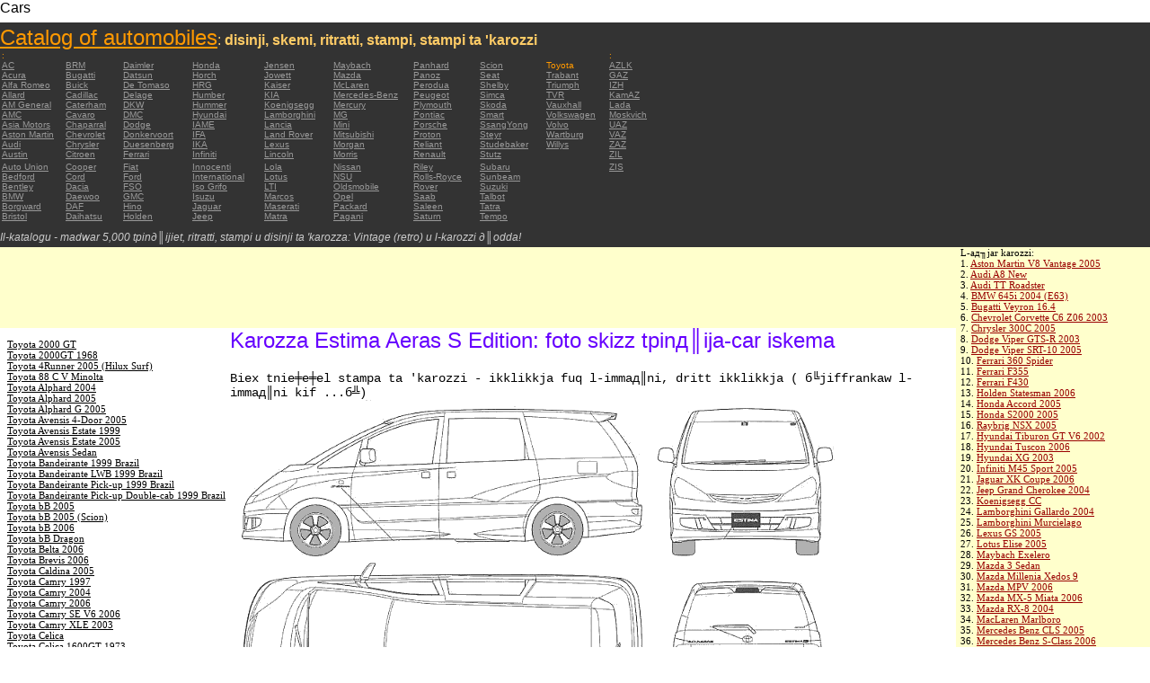

--- FILE ---
content_type: text/html; charset=UTF-8
request_url: https://autoautomobiles.narod.ru/maltijskij/toyota/Estima-Aeras-S-Edition/
body_size: 8428
content:

	<script type="text/javascript">new Image().src = "//counter.yadro.ru/hit;narodadst1?r"+escape(document.referrer)+(screen&&";s"+screen.width+"*"+screen.height+"*"+(screen.colorDepth||screen.pixelDepth))+";u"+escape(document.URL)+";"+Date.now();</script>
	<script type="text/javascript">new Image().src = "//counter.yadro.ru/hit;narod_desktop_ad?r"+escape(document.referrer)+(screen&&";s"+screen.width+"*"+screen.height+"*"+(screen.colorDepth||screen.pixelDepth))+";u"+escape(document.URL)+";"+Date.now();</script><script type="text/javascript" src="//autoautomobiles.narod.ru/.s/src/jquery-3.3.1.min.js"></script><script type="text/javascript" src="//s256.ucoz.net/cgi/uutils.fcg?a=uSD&ca=2&ug=999&isp=0&r=0.214066438115907"></script>
<html><head>
<title>Karozza Estima Aeras S Edition : thumbnail image image figura tpinд║ija ta 'stampi schematize karozza</title>
<meta name="description" content="Il directory - madwar 5000 karozzi">
<style type="text/css">
<!--
body {
	margin: 0px;
	font-family: Arial, Helvetica, sans-serif;
	color: #000000;
}
a:link {
	color: #999999;
}
a:visited {
	color: #666666;
}
a:hover {
	text-decoration: none;
	color: #FF9900;
}
.menu2 a:link {
	color: #000000;
}
.menu2 a:visited {
	color: #999999;
}
.menu2 a:hover {
	text-decoration: none;
	color: #6600FF;
}
.company a:link {
	color: #0066CC;
}
.company a:visited {
	color: #6600FF;
	text-decoration: none;
}
.company a:hover {
	text-decoration: none;
	color: #6600FF;
}
.best-avto a:link {
	color: #990000;
}
.best-avto a:visited {
	color: #FF9900;
}
.best-avto a:hover {
	text-decoration: none;
	color: #990000;
}
.menu1 {
	font-size: 10px;
	font-family: Verdana, Arial, Helvetica, sans-serif;
	padding-left: 2px;
	background-color: #333333;
	color: #FF9900;
}
.menu2 {
	font-family: "Times New Roman", Times, serif;
	padding-left: 8px;
	width: 230px;
	font-size: 11px;
	color: #6600FF;
}
.copy {
	font-family: Verdana, Arial, Helvetica, sans-serif;
	font-size: 10px;
	padding: 4px;
	font-style: italic;
}
h2 {
	font-family: Arial, Helvetica, sans-serif;
	font-weight: 100;
	color: #6600FF;
}
.skachatj {
	font-family: "Courier New", Courier, monospace;
	font-size: 14px;
}
em {
	font-size: 12px;
	color: #CCCCCC;
}
textarea {
	font-family: Verdana, Arial, Helvetica, sans-serif;
	font-size: 10px;
	height: 88px;
	width: 170px;
	margin: 0px;
	padding: 0px;
	background-color: #D1D1E9;
}
.company {
	font-family: Arial, Helvetica, sans-serif;
	font-size: 16px;
}
.best-avto {
	font-family: Tahoma;
	font-size: 11px;
	padding-left: 5px;
}
-->
</style>
</head>

<body>
<table width="100%" height="100%" border="0" cellspacing="0" cellpadding="0">
  <tr>
    <td height="25" colspan="3" align="left" valign="top">
      <table width="100%" border="0" cellspacing="0" cellpadding="0">
        <tr>
          <td>Cars&nbsp;</td>
          <td><script type="text/javascript"><!--
google_ad_client = "pub-5537897043066332";
/* 728x15, 12.05.09, r01 */
google_ad_slot = "8016383170";
google_ad_width = 728;
google_ad_height = 15;
//-->
</script>
<script type="text/javascript"
src="http://pagead2.googlesyndication.com/pagead/show_ads.js">
</script>&nbsp;</td>
        </tr>
      </table>      </td>
  </tr>
  <tr>
    <td height="250" colspan="3" align="left" valign="top">
	
	<table width="100%" height="250" border="0" cellspacing="0" cellpadding="0">
      <tr>
        <td width="800" bgcolor="#333333"><a href="/maltijskij/" title="Catalog of automobiles: disinji, skemi, ritratti, stampi, stampi ta 'karozzi"><font size="+2" color="#FF9900">Catalog of automobiles</font></a><font color="#FFCC66">: <strong>disinji, skemi, ritratti, stampi, stampi ta 'karozzi</strong></font>
		  <table width="800" border="0" cellspacing="0" cellpadding="0">
          <tr>
            <td colspan="9" align="left" valign="top" class="menu1">:</td>
            <td align="left" valign="top" class="menu1">: </td>
          </tr>
          <tr>
            <td width="73" align="left" valign="top" class="menu1"><a href="/maltijskij/ac/" title="Auto Brands AC">AC</a></td>
            <td width="64" align="left" valign="top" class="menu1"><a href="/maltijskij/brm/" title="Auto Brands BRM">BRM</a></td>
            <td width="76" align="left" valign="top" class="menu1"><a href="/maltijskij/daimler/" title="Auto Brands Daimler">Daimler</a></td>
            <td width="79" align="left" valign="top" class="menu1"><a href="/maltijskij/honda/" title="Auto Brands Honda">Honda</a></td>
            <td width="76" align="left" valign="top" class="menu1"><a href="/maltijskij/jensen/" title="Auto Brands Jensen">Jensen</a></td>
            <td width="89" align="left" valign="top" class="menu1"><a href="/maltijskij/maybach/" title="Auto Brands Maybach">Maybach</a></td>
            <td width="74" align="left" valign="top" class="menu1"><a href="/maltijskij/panhard/" title="Auto Brands Panhard">Panhard</a></td>
            <td width="73" align="left" valign="top" class="menu1"><a href="/maltijskij/scion/" title="Auto Brands Scion">Scion</a></td>
            <td width="69" align="left" valign="top" class="menu1">Toyota</td>
            <td width="127" align="left" valign="top" class="menu1"><a href="/maltijskij/azlk/" title="Auto Brands AZLK">AZLK</a></td>
          </tr>
          <tr>
            <td width="73" align="left" valign="top" class="menu1"><a href="/maltijskij/acura/" title="Auto Brands Acura">Acura</a></td>
            <td width="64" align="left" valign="top" class="menu1"><a href="/maltijskij/bugatti/" title="Auto Brands Bugatti">Bugatti</a></td>
            <td width="76" align="left" valign="top" class="menu1"><a href="/maltijskij/datsun/" title="Auto Brands Datsun">Datsun</a></td>
            <td width="79" align="left" valign="top" class="menu1"><a href="/maltijskij/horch/" title="Auto Brands Horch">Horch</a></td>
            <td width="76" align="left" valign="top" class="menu1"><a href="/maltijskij/jowett/" title="Auto Brands Jowett">Jowett</a></td>
            <td width="89" align="left" valign="top" class="menu1"><a href="/maltijskij/mazda/" title="Auto Brands Mazda">Mazda</a></td>
            <td width="74" align="left" valign="top" class="menu1"><a href="/maltijskij/panoz/" title="Auto Brands Panoz">Panoz</a></td>
            <td width="73" align="left" valign="top" class="menu1"><a href="/maltijskij/seat/"  title="Auto Brands Seat">Seat</a></td>
            <td width="69" align="left" valign="top" class="menu1"><a href="/maltijskij/trabant/" title="Auto Brands Trabant">Trabant</a></td>
            <td width="127" align="left" valign="top" class="menu1"><a href="/maltijskij/gaz/" title="Auto Brands GAZ">GAZ</a></td>
          </tr>
          <tr>
            <td width="73" align="left" valign="top" class="menu1"><a href="/maltijskij/alfa-romeo/" title="Auto Brands Alfa Romeo">Alfa Romeo</a></td>
            <td width="64" align="left" valign="top" class="menu1"><a href="/maltijskij/buick/" title="Auto Brands Buick">Buick</a></td>
            <td width="76" align="left" valign="top" class="menu1"><a href="/maltijskij/de-tomaso/" title="Auto Brands De   Tomaso">De   Tomaso</a></td>
            <td width="79" align="left" valign="top" class="menu1"><a href="/maltijskij/hrg/" title="Auto Brands HRG">HRG</a></td>
            <td width="76" align="left" valign="top" class="menu1"><a href="/maltijskij/kaiser/" title="Auto Brands Kaiser">Kaiser</a></td>
            <td width="89" align="left" valign="top" class="menu1"><a href="/maltijskij/mclaren/"  title="Auto Brands McLaren">McLaren</a></td>
            <td width="74" align="left" valign="top" class="menu1"><a href="/maltijskij/perodua/" title="Auto Brands Perodua">Perodua</a></td>
            <td width="73" align="left" valign="top" class="menu1"><a href="/maltijskij/shelby/" title="Auto Brands Shelby">Shelby</a></td>
            <td width="69" align="left" valign="top" class="menu1"><a href="/maltijskij/triumph/" title="Auto Brands Triumph">Triumph</a></td>
            <td width="127" align="left" valign="top" class="menu1"><a href="/maltijskij/izh/" title="Auto Brands IZH">IZH</a></td>
          </tr>
          <tr>
            <td width="73" align="left" valign="top" class="menu1"><a href="/maltijskij/allard/" title="Auto Brands Allard">Allard</a></td>
            <td width="64" align="left" valign="top" class="menu1"><a href="/maltijskij/cadillac/" title="Auto Brands Cadillac">Cadillac</a></td>
            <td width="76" align="left" valign="top" class="menu1"><a href="/maltijskij/delage/" title="Auto Brands Delage">Delage</a></td>
            <td width="79" align="left" valign="top" class="menu1"><a href="/maltijskij/humber/" title="Auto Brands Humber">Humber</a></td>
            <td width="76" align="left" valign="top" class="menu1"><a href="/maltijskij/kia/" title="Auto Brands KIA">KIA</a></td>
            <td width="89" align="left" valign="top" class="menu1"><a href="/maltijskij/mercedes-benz/" title="Auto Brands Mercedes-Benz">Mercedes-Benz</a></td>
            <td width="74" align="left" valign="top" class="menu1"><a href="/maltijskij/peugeot/" title="Auto Brands Peugeot">Peugeot</a></td>
            <td width="73" align="left" valign="top" class="menu1"><a href="/maltijskij/simca/" title="Auto Brands Simca">Simca</a></td>
            <td width="69" align="left" valign="top" class="menu1"><a href="/maltijskij/tvr/" title="Auto Brands TVR">TVR</a></td>
            <td width="127" align="left" valign="top" class="menu1"><a href="/maltijskij/kamaz/" title="Auto Brands KamAZ">KamAZ</a></td>
          </tr>
          <tr>
            <td width="73" align="left" valign="top" class="menu1"><a href="/maltijskij/am-general/" title="Auto Brands AM   General">AM   General</a></td>
            <td width="64" align="left" valign="top" class="menu1"><a href="/maltijskij/caterham/" title="Auto Brands Caterham">Caterham</a></td>
            <td width="76" align="left" valign="top" class="menu1"><a href="/maltijskij/dkw/" title="Auto Brands DKW">DKW</a></td>
            <td width="79" align="left" valign="top" class="menu1"><a href="/maltijskij/hummer/" title="Auto Brands Hummer">Hummer</a></td>
            <td width="76" align="left" valign="top" class="menu1"><a href="/maltijskij/koenigsegg/" title="Auto Brands Koenigsegg">Koenigsegg</a></td>
            <td width="89" align="left" valign="top" class="menu1"><a href="/maltijskij/mercury/" title="Auto Brands Mercury">Mercury</a></td>
            <td width="74" align="left" valign="top" class="menu1"><a href="/maltijskij/plymouth/" title="Auto Brands Plymouth">Plymouth</a></td>
            <td width="73" align="left" valign="top" class="menu1"><a href="/maltijskij/skoda/" title="Auto Brands Skoda">Skoda</a></td>
            <td width="69" align="left" valign="top" class="menu1"><a href="/maltijskij/vauxhall/" title="Auto Brands Vauxhall">Vauxhall</a></td>
            <td width="127" align="left" valign="top" class="menu1"><a href="/maltijskij/lada/" title="Auto Brands Lada">Lada</a></td>
          </tr>
          <tr>
            <td width="73" align="left" valign="top" class="menu1"><a href="/maltijskij/amc/" title="Auto Brands AMC">AMC</a></td>
            <td width="64" align="left" valign="top" class="menu1"><a href="/maltijskij/cavaro/" title="Auto Brands Cavaro">Cavaro</a></td>
            <td width="76" align="left" valign="top" class="menu1"><a href="/maltijskij/dmc/" title="Auto Brands DMC">DMC</a></td>
            <td width="79" align="left" valign="top" class="menu1"><a href="/maltijskij/hyundai/" title="Auto Brands Hyundai">Hyundai</a></td>
            <td width="76" align="left" valign="top" class="menu1"><a href="/maltijskij/lamborghini/" title="Auto Brands Lamborghini">Lamborghini</a></td>
            <td width="89" align="left" valign="top" class="menu1"><a href="/maltijskij/mg/" title="Auto Brands MG">MG</a></td>
            <td width="74" align="left" valign="top" class="menu1"><a href="/maltijskij/pontiac/" title="Auto Brands Pontiac">Pontiac</a></td>
            <td width="73" align="left" valign="top" class="menu1"><a href="/maltijskij/smart/" title="Auto Brands Smart">Smart</a></td>
            <td width="69" align="left" valign="top" class="menu1"><a href="/maltijskij/volkswagen/" title="Auto Brands Volkswagen">Volkswagen</a></td>
            <td width="127" align="left" valign="top" class="menu1"><a href="/maltijskij/moskvich/" title="Auto Brands Moskvich">Moskvich</a></td>
          </tr>
          <tr>
            <td width="73" align="left" valign="top" class="menu1"><a href="/maltijskij/asia-motors/" title="Auto Brands Asia   Motors">Asia   Motors</a></td>
            <td width="64" align="left" valign="top" class="menu1"><a href="/maltijskij/chaparral/" title="Auto Brands Chaparral">Chaparral</a></td>
            <td width="76" align="left" valign="top" class="menu1"><a href="/maltijskij/dodge/" title="Auto Brands Dodge">Dodge</a></td>
            <td width="79" align="left" valign="top" class="menu1"><a href="/maltijskij/iame/" title="Auto Brands IAME">IAME</a></td>
            <td width="76" align="left" valign="top" class="menu1"><a href="/maltijskij/lancia/" title="Auto Brands Lancia">Lancia</a></td>
            <td width="89" align="left" valign="top" class="menu1"><a href="/maltijskij/mini/" title="Auto Brands Mini">Mini</a></td>
            <td width="74" align="left" valign="top" class="menu1"><a href="/maltijskij/porsche/" title="Auto Brands Porsche">Porsche</a></td>
            <td width="73" align="left" valign="top" class="menu1"><a href="/maltijskij/ssangyong/" title="Auto Brands SsangYong">SsangYong</a></td>
            <td width="69" align="left" valign="top" class="menu1"><a href="/maltijskij/volvo/" title="Auto Brands Volvo">Volvo</a></td>
            <td width="127" align="left" valign="top" class="menu1"><a href="/maltijskij/uaz/" title="Auto Brands UAZ">UAZ</a></td>
          </tr>
          <tr>
            <td width="73" align="left" valign="top" class="menu1"><a href="/maltijskij/aston-martin/" title="Auto Brands Aston Martin">Aston   Martin</a></td>
            <td width="64" align="left" valign="top" class="menu1"><a href="/maltijskij/chevrolet/" title="Auto Brands Chevrolet ">Chevrolet</a></td>
            <td width="76" align="left" valign="top" class="menu1"><a href="/maltijskij/donkervoort/" title="Auto Brands Donkervoort">Donkervoort</a></td>
            <td width="79" align="left" valign="top" class="menu1"><a href="/maltijskij/ifa/" title="Auto Brands IFA">IFA</a></td>
            <td width="76" align="left" valign="top" class="menu1"><a href="/maltijskij/land-rover/" title="Auto Brands Land Rover">Land   Rover</a></td>
            <td width="89" align="left" valign="top" class="menu1"><a href="/maltijskij/mitsubishi/" title="Auto Brands Mitsubishi">Mitsubishi</a></td>
            <td width="74" align="left" valign="top" class="menu1"><a href="/maltijskij/proton/" title="Auto Brands Proton">Proton</a></td>
            <td width="73" align="left" valign="top" class="menu1"><a href="/maltijskij/steyr/" title="Auto Brands Steyr">Steyr</a></td>
            <td width="69" align="left" valign="top" class="menu1"><a href="/maltijskij/wartburg/" title="Auto Brands Wartburg">Wartburg</a></td>
            <td width="127" align="left" valign="top" class="menu1"><a href="/maltijskij/vaz/" title="Auto Brands VAZ">VAZ</a></td>
          </tr>
          <tr>
            <td width="73" align="left" valign="top" class="menu1"><a href="/maltijskij/audi/" title="Auto Brands Audi">Audi</a></td>
            <td width="64" align="left" valign="top" class="menu1"><a href="/maltijskij/chrysler/" title="Auto Brands Chrysler">Chrysler</a></td>
            <td width="76" align="left" valign="top" class="menu1"><a href="/maltijskij/duesenberg/" title="Auto Brands Duesenberg">Duesenberg</a></td>
            <td width="79" align="left" valign="top" class="menu1"><a href="/maltijskij/ika/" title="Auto Brands IKA">IKA</a></td>
            <td width="76" align="left" valign="top" class="menu1"><a href="/maltijskij/lexus/" title="Auto Brands Lexus">Lexus</a></td>
            <td width="89" align="left" valign="top" class="menu1"><a href="/maltijskij/morgan/" title="Auto Brands Morgan">Morgan</a></td>
            <td width="74" align="left" valign="top" class="menu1"><a href="/maltijskij/reliant/" title="Auto Brands Reliant">Reliant</a></td>
            <td width="73" align="left" valign="top" class="menu1"><a href="/maltijskij/studebaker/" title="Auto Brands Studebaker">Studebaker</a></td>
            <td width="69" align="left" valign="top" class="menu1"><a href="/maltijskij/willys/" title="Auto Brands Willys">Willys</a></td>
            <td width="127" align="left" valign="top" class="menu1"><a href="/maltijskij/zaz/" title="Auto Brands ZAZ">ZAZ</a></td>
          </tr>
          <tr>
            <td width="73" height="14" align="left" valign="top" class="menu1"><a href="/maltijskij/austin/" title="Auto Brands Austin">Austin</a></td>
            <td width="64" align="left" valign="top" class="menu1"><a href="/maltijskij/citroen/" title="Auto Brands Citroen">Citroen</a></td>
            <td width="76" align="left" valign="top" class="menu1"><a href="/maltijskij/ferrari/" title="Auto Brands Ferrari">Ferrari</a></td>
            <td width="79" align="left" valign="top" class="menu1"><a href="/maltijskij/infiniti/" title="Auto Brands Infiniti">Infiniti</a></td>
            <td width="76" align="left" valign="top" class="menu1"><a href="/maltijskij/lincoln/" title="Auto Brands Lincoln">Lincoln</a></td>
            <td width="89" align="left" valign="top" class="menu1"><a href="/maltijskij/morris/" title="Auto Brands Morris">Morris</a></td>
            <td width="74" align="left" valign="top" class="menu1"><a href="/maltijskij/renault/" title="Auto Brands Renault">Renault</a></td>
            <td width="73" align="left" valign="top" class="menu1"><a href="/maltijskij/stutz/" title="Auto Brands Stutz">Stutz</a></td>
            <td align="left" valign="top"></td>
            <td width="127" align="left" valign="top" class="menu1"><a href="/maltijskij/zil/" title="Auto Brands ZIL">ZIL</a></td>
          </tr>
          <tr>
            <td width="73" align="left" valign="top" class="menu1"><a href="/maltijskij/auto-union/" title="Auto Brands Auto   Union">Auto   Union</a></td>
            <td width="64" align="left" valign="top" class="menu1"><a href="/maltijskij/cooper/" title="Auto Brands Cooper ">Cooper</a></td>
            <td width="76" align="left" valign="top" class="menu1"><a href="/maltijskij/fiat/" title="Auto Brands Fiat">Fiat</a></td>
            <td width="79" align="left" valign="top" class="menu1"><a href="/maltijskij/innocenti/" title="Auto Brands Innocenti">Innocenti</a></td>
            <td width="76" align="left" valign="top" class="menu1"><a href="/maltijskij/lola/" title="Auto Brands Lola">Lola</a></td>
            <td width="89" align="left" valign="top" class="menu1"><a href="/maltijskij/nissan/" title="Auto Brands Nissan">Nissan</a></td>
            <td width="74" align="left" valign="top" class="menu1"><a href="/maltijskij/riley/" title="Auto Brands Riley">Riley</a></td>
            <td width="73" align="left" valign="top" class="menu1"><a href="/maltijskij/subaru/" title="Auto Brands Subaru">Subaru</a></td>
            <td align="left" valign="top"></td>
            <td width="127" align="left" valign="top" class="menu1"><a href="/maltijskij/zis/" title="Auto Brands ZIS">ZIS</a></td>
          </tr>
          <tr>
            <td width="73" align="left" valign="top" class="menu1"><a href="/maltijskij/bedford/" title="Auto Brands Bedford">Bedford</a></td>
            <td width="64" align="left" valign="top" class="menu1"><a href="/maltijskij/cord/" title="Auto Brands Cord">Cord</a></td>
            <td width="76" align="left" valign="top" class="menu1"><a href="/maltijskij/ford/" title="Auto Brands Ford">Ford</a></td>
            <td width="79" align="left" valign="top" class="menu1"><a href="/maltijskij/international/" title="Auto Brands International">International</a></td>
            <td width="76" align="left" valign="top" class="menu1"><a href="/maltijskij/lotus/" title="Auto Brands Lotus">Lotus</a></td>
            <td width="89" align="left" valign="top" class="menu1"><a href="/maltijskij/nsu/" title="Auto Brands NSU">NSU</a></td>
            <td width="74" align="left" valign="top" class="menu1"><a href="/maltijskij/rolls_royce/" title="Auto Brands Rolls-Royce">Rolls-Royce</a></td>
            <td width="73" align="left" valign="top" class="menu1"><a href="/maltijskij/sunbeam/" title="Auto Brands Sunbeam">Sunbeam</a></td>
            <td align="left" valign="top"></td>
            <td align="left" valign="top"></td>
          </tr>
          <tr>
            <td width="73" align="left" valign="top" class="menu1"><a href="/maltijskij/bentley/" title="Auto Brands Bentley">Bentley</a></td>
            <td width="64" align="left" valign="top" class="menu1"><a href="/maltijskij/dacia/" title="Auto Brands Dacia">Dacia</a></td>
            <td width="76" align="left" valign="top" class="menu1"><a href="/maltijskij/fso/" title="Auto Brands FSO">FSO</a></td>
            <td width="79" align="left" valign="top" class="menu1"><a href="/maltijskij/iso-grifo/" title="Auto Brands Iso   Grifo">Iso   Grifo</a></td>
            <td width="76" align="left" valign="top" class="menu1"><a href="/maltijskij/london-taxi/" title="Auto Brands LTI">LTI</a></td>
            <td width="89" align="left" valign="top" class="menu1"><a href="/maltijskij/oldsmobile/" title="Auto Brands Oldsmobile">Oldsmobile</a></td>
            <td width="74" align="left" valign="top" class="menu1"><a href="/maltijskij/rover/" title="Auto Brands Rover">Rover</a></td>
            <td width="73" align="left" valign="top" class="menu1"><a href="/maltijskij/suzuki/" title="Auto Brands Suzuki">Suzuki</a></td>
            <td align="left" valign="top"></td>
            <td align="left" valign="top"></td>
          </tr>
          <tr>
            <td width="73" align="left" valign="top" class="menu1"><a href="/maltijskij/bmw/" title="Auto Brands BMW">BMW</a></td>
            <td width="64" align="left" valign="top" class="menu1"><a href="/maltijskij/daewoo/" title="Auto Brands Daewoo">Daewoo</a></td>
            <td width="76" align="left" valign="top" class="menu1"><a href="/maltijskij/gmc/" title="Auto Brands GMC">GMC</a></td>
            <td width="79" align="left" valign="top" class="menu1"><a href="/maltijskij/isuzu/" title="Auto Brands Isuzu">Isuzu</a></td>
            <td width="76" align="left" valign="top" class="menu1"><a href="/maltijskij/marcos/" title="Auto Brands Marcos">Marcos</a></td>
            <td width="89" align="left" valign="top" class="menu1"><a href="/maltijskij/opel/" title="Auto Brands Opel">Opel</a></td>
            <td width="74" align="left" valign="top" class="menu1"><a href="/maltijskij/saab/" title="Auto Brands Saab">Saab</a></td>
            <td width="73" align="left" valign="top" class="menu1"><a href="/maltijskij/talbot/" title="Auto Brands Talbot">Talbot</a></td>
            <td align="left" valign="top"></td>
            <td align="left" valign="top"></td>
          </tr>
          <tr>
            <td width="73" align="left" valign="top" class="menu1"><a href="/maltijskij/borgward/" title="Auto Brands Borgward">Borgward</a></td>
            <td width="64" align="left" valign="top" class="menu1"><a href="/maltijskij/daf/" title="Auto Brands DAF">DAF</a></td>
            <td width="76" align="left" valign="top" class="menu1"><a href="/maltijskij/hino/" title="Auto Brands Hino">Hino</a></td>
            <td width="79" align="left" valign="top" class="menu1"><a href="/maltijskij/jaguar/" title="Auto Brands Jaguar">Jaguar</a></td>
            <td width="76" align="left" valign="top" class="menu1"><a href="/maltijskij/maserati/" title="Auto Brands Maserati">Maserati</a></td>
            <td width="89" align="left" valign="top" class="menu1"><a href="/maltijskij/packard/" title="Auto Brands Packard">Packard</a></td>
            <td width="74" align="left" valign="top" class="menu1"><a href="/maltijskij/saleen/" title="Auto Brands Saleen">Saleen</a></td>
            <td width="73" align="left" valign="top" class="menu1"><a href="/maltijskij/tatra/" title="Auto Brands Tatra">Tatra</a></td>
            <td align="left" valign="top"></td>
            <td align="left" valign="top"></td>
          </tr>
          <tr>
            <td width="73" align="left" valign="top" class="menu1"><a href="/maltijskij/bristol/" title="Auto Brands Bristol">Bristol</a></td>
            <td width="64" align="left" valign="top" class="menu1"><a href="/maltijskij/daihatsu/" title="Auto Brands Daihatsu">Daihatsu</a></td>
            <td width="76" align="left" valign="top" class="menu1"><a href="/maltijskij/holden/" title="Auto Brands Holden">Holden</a></td>
            <td width="79" align="left" valign="top" class="menu1"><a href="/maltijskij/jeep/" title="Auto Brands Jeep ">Jeep</a></td>
            <td width="76" align="left" valign="top" class="menu1"><a href="/maltijskij/matra/" title="Auto Brands Matra">Matra</a></td>
            <td width="89" align="left" valign="top" class="menu1"><a href="/maltijskij/pagani/" title="Auto Brands Pagani">Pagani</a></td>
            <td width="74" align="left" valign="top" class="menu1"><a href="/maltijskij/saturn/" title="Auto Brands Saturn">Saturn</a></td>
            <td width="73" align="left" valign="top" class="menu1"><a href="/maltijskij/tempo/" title="Auto Brands Tempo">Tempo</a></td>
            <td align="left" valign="top"></td>
            <td align="left" valign="top"></td>
          </tr>
          <tr>
            <td align="left" valign="top" class="menu1">&nbsp;</td>
            <td align="left" valign="top" class="menu1">&nbsp;</td>
            <td align="left" valign="top" class="menu1">&nbsp;</td>
            <td align="left" valign="top" class="menu1">&nbsp;</td>
            <td align="left" valign="top" class="menu1">&nbsp;</td>
            <td align="left" valign="top" class="menu1">&nbsp;</td>
            <td align="left" valign="top" class="menu1">&nbsp;</td>
            <td align="left" valign="top" class="menu1">&nbsp;</td>
            <td align="left" valign="top"></td>
            <td align="left" valign="top"></td>
          </tr>
        </table>	
		  <em>Il-katalogu - madwar 5,000 tpinд║ijiet, ritratti, stampi u disinji ta 'karozza: Vintage (retro) u l-karozzi д║odda!</em></td>
        <td align="center" valign="top" bgcolor="#333333"><script type="text/javascript"><!--
google_ad_client = "pub-5537897043066332";
/* 336x280, 12.05.09, r02 */
google_ad_slot = "9181752247";
google_ad_width = 336;
google_ad_height = 280;
//-->
</script>
<script type="text/javascript"
src="http://pagead2.googlesyndication.com/pagead/show_ads.js">
</script></td>
      </tr>
    </table>	</td>
  </tr>
  <tr>
    <td align="left" valign="top" height="90" bgcolor="FFFFCC"><script type="text/javascript"><!--
google_ad_client = "pub-5537897043066332";
/* 180x90, 12.05.09, r03 */
google_ad_slot = "5517127353";
google_ad_width = 180;
google_ad_height = 90;
//-->
</script>
<script type="text/javascript"
src="http://pagead2.googlesyndication.com/pagead/show_ads.js">
</script>&nbsp;</td>
    <td  width="750" align="left" valign="top" bgcolor="FFFFCC"><script type="text/javascript"><!--
google_ad_client = "pub-5537897043066332";
/* 728x90, 12.05.09, r04 */
google_ad_slot = "3900506634";
google_ad_width = 728;
google_ad_height = 90;
//-->
</script>
<script type="text/javascript"
src="http://pagead2.googlesyndication.com/pagead/show_ads.js">
</script>&nbsp;</td>
    <td width="200" rowspan="2" align="left" valign="top">
      <table width="100%" border="0" cellspacing="0" cellpadding="0">
        <tr>
          <td height="90" align="right" valign="top" bgcolor="FFFFCC"><table width="100%" border="0" cellspacing="0" cellpadding="0" class="best-avto">
              <tr>
                <td>L-aд╖jar karozzi:</td>
              </tr>
              <tr>
                <td>1. <A href="/maltijskij/aston-martin/Aston-Martin-V8-Vantage-2005/">Aston Martin V8 Vantage   2005</A><br>
				2. <a href="/maltijskij/audi/Audi-A8-New/">Audi A8 New</a><br>
				3. <A href="/maltijskij/audi/Audi-TT-Roadster/">Audi TT Roadster</A><br>
				4. <a href="/maltijskij/bmw/BMW-645i-2004-E63/">BMW 645i 2004 (E63) </a><br>
				5. <A href="/maltijskij/bugatti/Bugatti-Veyron-16-4/">Bugatti Veyron 16.4</A><br>
				6. <A href="/maltijskij/chevrolet/Chevrolet-Corvette-C6-Z06-2003/">Chevrolet Corvette C6   Z06 2003</A> <br>
				7. <A href="/maltijskij/chrysler/Chrysler-300C-2005/">Chrysler 300C 2005</A> <br>
				8. <A href="/maltijskij/dodge/Dodge-Viper-GTS-R-2003/">Dodge Viper GTS-R 2003</A> <br>
				9. <A href="/maltijskij/dodge/Dodge-Viper-SRT-10-2005/">Dodge Viper SRT-10 2005</A> <BR>
                10. <A href="/maltijskij/ferrari/Ferrari-360-Spider/">Ferrari 360 Spider</A><br>
				11. <A href="/maltijskij/ferrari/Ferrari-F355/">Ferrari F355</A> <br>
				12. <A href="/maltijskij/ferrari/Ferrari-F430/">Ferrari F430</A> <br>
				13. <A href="/maltijskij/holden/Holden-Statesman-2006/">Holden Statesman 2006 </A><br>
				14. <A href="/maltijskij/honda/Honda-Accord-2005/">Honda Accord 2005</A><br>
				15. <A href="/maltijskij/honda/Honda-S2000-2005/">Honda S2000 2005 </A><br>
				16. <A href="/maltijskij/honda/Raybrig-NSX-2005/">Raybrig NSX 2005</A><br>
				17. <A href="/maltijskij/hyundai/Hyundai-Tiburon-GT-V6-2002/">Hyundai Tiburon GT V6 2002</A><br>
				18. <A href="/maltijskij/hyundai/Hyundai-Tuscon-2006/">Hyundai Tuscon 2006</A> <br>
				19. <A href="/maltijskij/hyundai/Hyundai-XG-2003/">Hyundai XG 2003</A><br>
				20. <A href="/maltijskij/infiniti/Infiniti-M45-Sport-2005/">Infiniti M45 Sport 2005</A><br>
				21. <A href="/maltijskij/jaguar/Jaguar-XK-Coupe-2006/">Jaguar XK Coupe 2006</A> <br>
				22. <A href="/maltijskij/jeep/Jeep-Grand-Cherokee-2004/">Jeep Grand Cherokee 2004</A> <br>
				23. <A href="/maltijskij/koenigsegg/Koenigsegg-CC/">Koenigsegg CC</A> <br>
				24. <A href="/maltijskij/lamborghini/Lamborghini-Gallardo-2004/">Lamborghini Gallardo   2004</A><br>
				25. <A href="/maltijskij/lamborghini/Lamborghini-Murcielago/">Lamborghini Murcielago</A> <br>
				26. <A href="/maltijskij/lexus/Lexus-GS-2005/">Lexus GS 2005</A><br>
				27. <A href="/maltijskij/lotus/Lotus-Elise-2005/">Lotus Elise 2005</A><br>
				28. <A href="/maltijskij/maybach/Maybach-Exelero/">Maybach   Exelero</A><br>
				29. <A href="/maltijskij/mazda/Mazda-3-Sedan/">Mazda 3 Sedan</A><br>
				30. <A href="/maltijskij/mazda/Mazda-Millenia-Xedos-9/">Mazda Millenia Xedos 9</A><br>
				31. <A href="/maltijskij/mazda/Mazda-MPV-2006/">Mazda MPV 2006</A><br>
				32. <A href="/maltijskij/mazda/Mazda-MX-5-Miata-2006/">Mazda MX-5 Miata 2006</A><br>
				33. <A href="/maltijskij/mazda/Mazda-RX-8-2004/">Mazda RX-8 2004</A><br>
				34. <A href="/maltijskij/mclaren/MacLaren-Marlboro/">MacLaren Marlboro</A> <br>
				35. <A href="/maltijskij/mercedes-benz/Mercedes-Benz-CLS-2005/">Mercedes Benz CLS 2005</A> <br>
				36. <A href="/maltijskij/mercedes-benz/Mercedes-Benz-S-Class-2006/">Mercedes Benz S-Class   2006</A><br>
				37. <A href="/maltijskij/mercedes-benz/Mercedes-Benz-S500-2006/">Mercedes Benz S500 2006</A> <br>
				38. <A href="/maltijskij/mitsubishi/Mitsubishi-Eclipse-Coupe/">Mitsubishi Eclipse Coupe </A><br>
				39. <A href="/maltijskij/nissan/Nissan-350Z-35th-Anniversary-2005/">Nissan 350Z 35th   Anniversary 2005</A> <br>
				40. <A href="/maltijskij/nissan/Nissan-Skyline-R34-GTR/">Nissan Skyline R34 GTR</A><br>
				41. <A href="/maltijskij/nissan/Nissan-Skyline-V35-350GT-2003/">Nissan Skyline V35 350GT   2003</A> <br>
				42. <A href="/maltijskij/pagani/Pagani-Zonda-F/">Pagani Zonda F</A><br>
				43. <A href="/maltijskij/porsche/Porsche-Carrera-GT-2004/">Porsche Carrera GT 2004</A><br>
				44. <A href="/maltijskij/porsche/Porsche-Cayman-S-2006/">Porsche Cayman S 2006</A> <br>
				45. <A href="/maltijskij/rolls_royce/Rolls-Royce-Phantom-2004/">Rolls-Royce Phantom 2004</A> <br>
				46. <A href="/maltijskij/saleen/Saleen-S7-2003/index.html">Saleen S7 2003</A><br>
				47. <A href="/maltijskij/suzuki/Suzuki-Cappuccino/">Suzuki Cappuccino</A><br>
				48. <A href="/maltijskij/toyota/Toyota-Camry-2006/">Toyota Camry 2006</A> <br>
				49. <A href="/maltijskij/toyota/Toyota-Camry-XLE-2003/">Toyota Camry XLE 2003</A> <br>
				50. <A href="/maltijskij/lada/Lada-110/">Lada 110</A><p></p></td>
              </tr>
            </table>&nbsp;</td>
        </tr>
        <tr>
          <td align="right" class="copy">Meta juе╪aw stampi ta 'vetturi mis-sit bд╖ala referenza lura lill-direttorju:
            <form name="form1" method="post" action=""><label><textarea name="textarea">&lt;a href='http://autoautomobiles.narod.ru/maltijskij/'&gt;Catalog of automobiles&lt;/a&gt;</textarea></label></form><a href="mailto:autoautomobiles@yandex.ru">Id-drittijiet kollha gд╖all-sit jappartjenu lili</a>.<br><em><a href="/">Cars</a></em>.<br> &copy; 2009.<br><!--LiveInternet counter--><script type="text/javascript">document.write("<a href='http://www.liveinternet.ru/click' target=_blank><img src='http://counter.yadro.ru/hit?t41.1;r" + escape(document.referrer) + ((typeof(screen)=="undefined")?"":";s"+screen.width+"*"+screen.height+"*"+(screen.colorDepth?screen.colorDepth:screen.pixelDepth)) + ";u" + escape(document.URL) + ";" + Math.random() + "' border=0 width=31 height=31 alt='' title='LiveInternet'><\/a>")</script><!--/LiveInternet--></td>
        </tr>
      </table></td>
  </tr>
  <tr>
    <td width="262" align="left" valign="top" class="menu2" height="888"><br>
<a href="/maltijskij/toyota/Toyota-2000-GT/">Toyota 2000 GT</a> <br>
<a href="/maltijskij/toyota/Toyota-2000GT-1968/">Toyota 2000GT 1968</a><br>
<a href="/maltijskij/toyota/Toyota-4Runner-2005-Hilux-Surf/">Toyota 4Runner 2005 (Hilux Surf)</a> <br>
<a href="/maltijskij/toyota/Toyota-88-C-V-Minolta/">Toyota 88 C V Minolta</a> <br>
<a href="/maltijskij/toyota/Toyota-Alphard-2004/">Toyota Alphard 2004</a> <br>
<a href="/maltijskij/toyota/Toyota-Alphard-2005/">Toyota Alphard 2005</a> <br>
<a href="/maltijskij/toyota/Toyota-Alphard-G-2005/">Toyota Alphard G 2005</a> <br>

<a href="/maltijskij/toyota/Toyota-Avensis-4-Door-2005/">Toyota Avensis 4-Door 2005</a> <br>
<a href="/maltijskij/toyota/Toyota-Avensis-Estate-1999/">Toyota Avensis Estate 1999</a> <br>
<a href="/maltijskij/toyota/Toyota-Avensis-Estate-2005/">Toyota Avensis Estate 2005</a> <br>
<a href="/maltijskij/toyota/Toyota-Avensis-Sedan/">Toyota Avensis Sedan</a> <br>
<a href="/maltijskij/toyota/Toyota-Bandeirante-1999-Brazil/">Toyota Bandeirante 1999 Brazil</a> <br>
<a href="/maltijskij/toyota/Toyota-Bandeirante-LWB-1999-Brazil/">Toyota Bandeirante LWB 1999 Brazil</a> <br>
<a href="/maltijskij/toyota/Toyota-Bandeirante-Pick-up-1999-Brazil/">Toyota Bandeirante Pick-up 1999 Brazil</a> <br>
<a href="/maltijskij/toyota/Toyota-Bandeirante-Pick-up-Double-cab-1999-Brazil/">Toyota Bandeirante Pick-up Double-cab 1999 Brazil</a> <br>
<a href="/maltijskij/toyota/Toyota-bB-2005/">Toyota bB 2005</a> <br>
<a href="/maltijskij/toyota/Toyota-bB-2005-Scion/">Toyota bB 2005 (Scion)</a> <br>
<a href="/maltijskij/toyota/Toyota-bB-2006/">Toyota bB 2006</a> <br>
<a href="/maltijskij/toyota/Toyota-bB-Dragon/">Toyota bB Dragon</a> <br>
<a href="/maltijskij/toyota/Toyota-Belta-2006/">Toyota Belta 2006</a> <br>
<a href="/maltijskij/toyota/Toyota-Brevis-2006/">Toyota Brevis 2006</a> <br>
<a href="/maltijskij/toyota/Toyota-Caldina-2005/">Toyota Caldina 2005</a> <br>
<a href="/maltijskij/toyota/Toyota-Camry-1997/">Toyota Camry 1997</a> <br>
<a href="/maltijskij/toyota/Toyota-Camry-2004/">Toyota Camry 2004</a> <br>
<a href="/maltijskij/toyota/Toyota-Camry-2006/">Toyota Camry 2006</a> <br>
<a href="/maltijskij/toyota/Toyota-Camry-SE-V6-2006/">Toyota Camry SE V6 2006</a> <br>
<a href="/maltijskij/toyota/Toyota-Camry-XLE-2003/">Toyota Camry XLE 2003</a> <br>
<a href="/maltijskij/toyota/Toyota-Celica/">Toyota Celica</a> <br>
<a href="/maltijskij/toyota/Toyota-Celica-1600GT-1973/">Toyota Celica 1600GT 1973</a> <br>
<a href="/maltijskij/toyota/Toyota-Celica-1600GT-Race-Configuration/">Toyota Celica 1600GT Race Configuration</a> <br>
<a href="/maltijskij/toyota/Toyota-Celica-1971/">Toyota Celica 1971</a> <br>

<a href="/maltijskij/toyota/Toyota-Celica-2005/">Toyota Celica 2005</a> <br>
<a href="/maltijskij/toyota/Toyota-Celica-GT-Four/">Toyota Celica GT Four</a> <br>
<a href="/maltijskij/toyota/Toyota-Celica-GT-Four-1996/">Toyota Celica GT-Four 1996</a> <br>
<a href="/maltijskij/toyota/Toyota-Celica-LB-Turbo/">Toyota Celica LB Turbo</a> <br>
<a href="/maltijskij/toyota/Toyota-Celica-Liftback-2000GT-1973/">Toyota Celica Liftback 2000GT 1973</a> <br>
<a href="/maltijskij/toyota/Toyota-Celica-Rally-1976/">Toyota Celica Rally 1976 </a><br>
<a href="/maltijskij/toyota/Toyota-Celica-Supra-2-8-GT-Twin-Cam-1982/">Toyota Celica Supra 2.8 GT Twin-Cam 1982</a> <br>
<a href="/maltijskij/toyota/Toyota-Celica-Supra-3-0-GT-Twin-Cam-1989/">Toyota Celica Supra 3.0 GT Twin-Cam 1989</a> <br>

<a href="/maltijskij/toyota/Toyota-Century-2001/">Toyota Century 2001</a> <br>
<a href="/maltijskij/toyota/Toyota-Corolla/">Toyota Corolla</a> <br>
<a href="/maltijskij/toyota/Toyota-Corolla-1600-Twin-Cam-4-Door-1978/">Toyota Corolla 1600 Twin Cam 4-Door 1978</a> <br>
<a href="/maltijskij/toyota/Toyota-Corolla-4-Door-1975/">Toyota Corolla 4-Door 1975</a> <br>
<a href="/maltijskij/toyota/Toyota-Corolla-4-Door-1981/">Toyota Corolla 4-Door 1981</a> <br>
<a href="/maltijskij/toyota/Toyota-Corolla-Alex-2005/">Toyota Corolla Alex 2005 </a><br>
<a href="/maltijskij/toyota/Toyota-Corolla-Compact-E11-3-Door/">Toyota Corolla Compact E11 3-Door </a><br>
<a href="/maltijskij/toyota/Toyota-Corolla-Fielder-2005/">Toyota Corolla Fielder 2005</a> <br>
<a href="/maltijskij/toyota/Toyota-Corolla-Levin-Rallye-1974/">Toyota Corolla Levin Rallye 1974</a> <br>
<a href="/maltijskij/toyota/Toyota-Corolla-Liftback-1975/">Toyota Corolla Liftback 1975</a> <br>
<a href="/maltijskij/toyota/Toyota-Corolla-Liftback-1981/">Toyota Corolla Liftback 1981 </a><br>
<a href="/maltijskij/toyota/Toyota-Corolla-Mk-I-4-Door-1970/">Toyota Corolla Mk. I 4-Door 1970</a> <br>
<a href="/maltijskij/toyota/Toyota-Corolla-RunX-2005/">Toyota Corolla RunX 2005</a> <br>
<a href="/maltijskij/toyota/Toyota-Corolla-Sedan-2005/">Toyota Corolla Sedan 2005 </a><br>
<a href="/maltijskij/toyota/Toyota-Corolla-Verso/">Toyota Corolla Verso </a><br>
<a href="/maltijskij/toyota/Toyota-Corolla-Verso-2005/">Toyota Corolla Verso 2005 </a><br>
<a href="/maltijskij/toyota/Toyota-Corolla-Wagon/">Toyota Corolla Wagon </a><br>
<a href="/maltijskij/toyota/Toyota-Corolla-WRC-1998/">Toyota Corolla WRC 1998</a> <br>
<a href="/maltijskij/toyota/Toyota-Cresta-2-5G-1991/">Toyota Cresta 2.5G 1991</a> <br>
<a href="/maltijskij/toyota/Toyota-Crown-1959/">Toyota Crown 1959 </a><br>
<a href="/maltijskij/toyota/Toyota-Crown-2002/">Toyota Crown 2002</a> <br>
<a href="/maltijskij/toyota/Toyota-Crown-3-0-Royal-Saloon-G/">Toyota Crown 3.0 Royal Saloon G</a> <br>
<a href="/maltijskij/toyota/Toyota-Crown-3-0-Royal-Saloon-G-4/">Toyota Crown 3.0 Royal Saloon G-4 </a><br>
<a href="/maltijskij/toyota/Toyota-Crown-Athlete-2005/">Toyota Crown Athlete 2005 </a><br>
<a href="/maltijskij/toyota/Toyota-Crown-Majesta-2005/">Toyota Crown Majesta 2005 </a><br>
<a href="/maltijskij/toyota/Toyota-Crown-Royal-Athlete-2002/">Toyota Crown Royal Athlete 2002 </a><br>
<a href="/maltijskij/toyota/Toyota-Crown-Royal-Saloon-2005/">Toyota Crown Royal Saloon 2005</a> <br>
<a href="/maltijskij/toyota/Toyota-Crown-Sedan-2005/">Toyota Crown Sedan 2005</a> <br>
<a href="/maltijskij/toyota/Toyota-Crown-V8-1987/">Toyota Crown V8 1987</a> <br>
<a href="/maltijskij/toyota/Toyota-CSS-Concept-2003/">Toyota CSS Concept 2003 </a><br>
<a href="/maltijskij/toyota/Toyota-Echo-4-Door-2005/">Toyota Echo 4-Door 2005 </a><br>
<a href="/maltijskij/toyota/Toyota-Estima-2005/">Toyota Estima 2005 </a><br>
<a href="/maltijskij/toyota/Toyota-Fortuner-2005-Taiwan/">Toyota Fortuner 2005 (Taiwan)</a> <br>
<a href="/maltijskij/toyota/Toyota-GP/">Toyota GP</a> <br>
<a href="/maltijskij/toyota/Toyota-Harier-2005/">Toyota Harier 2005</a> <br>
<a href="/maltijskij/toyota/Toyota-Harrier-2005-Lexus-RX330/">Toyota Harrier 2005 (Lexus RX330)</a> <br>
<a href="/maltijskij/toyota/Toyota-Hiace-Super-Custom-2001/">Toyota Hiace Super Custom 2001 </a><br>
<a href="/maltijskij/toyota/Toyota-Isis-2005/">Toyota Isis 2005</a><br>
<a href="/maltijskij/toyota/Toyota-Ist-2005-Scion-Xa/">Toyota Ist 2005 (Scion Xa)</a> <br>
<a href="/maltijskij/toyota/Toyota-Ist-2006/">Toyota Ist 2006</a> <br>
<a href="/maltijskij/toyota/Toyota-Kluger-2005/">Toyota Kluger 2005</a> <br>
<a href="/maltijskij/toyota/Toyota-Land-Cruiser-100VX-2005/">Toyota Land Cruiser 100VX 2005</a> <br>
<a href="/maltijskij/toyota/Toyota-Land-Cruiser-62-Station-Wagon-1986/">Toyota Land Cruiser 62 Station Wagon 1986</a> <br>
<a href="/maltijskij/toyota/Toyota-Land-Cruiser-70-1986/">Toyota Land Cruiser 70 1986</a> <br>
<a href="/maltijskij/toyota/Toyota-Land-Cruiser-70-Pick-up-1986/">Toyota Land Cruiser 70 Pick-up 1986</a> <br>
<a href="/maltijskij/toyota/Toyota-Land-Cruiser-70-Station-Wagon-1986/">Toyota Land Cruiser 70 Station Wagon 1986</a> <br>
<a href="/maltijskij/toyota/Toyota-Land-Cruiser-75-Chassis-1996/">Toyota Land Cruiser 75 Chassis 1996</a> <br>
<a href="/maltijskij/toyota/Toyota-Land-Cruiser-75-Pick-up-1996/">Toyota Land Cruiser 75 Pick-up 1996</a> <br>
<a href="/maltijskij/toyota/Toyota-Land-Cruiser-78-Pick-up-2004/">Toyota Land Cruiser 78 Pick-up 2004</a> <br>
<a href="/maltijskij/toyota/Toyota-Land-Cruiser-79-2004/">Toyota Land Cruiser 79 2004</a> <br>
<a href="/maltijskij/toyota/Toyota-Land-Cruiser-BJ41V-KCJY-1979/">Toyota Land Cruiser BJ41V-KCJY 1979</a> <br>
<a href="/maltijskij/toyota/Toyota-Land-Cruiser-BJ41V-KCY-1979/">Toyota Land Cruiser BJ41V-KCY 1979 </a><br>
<a href="/maltijskij/toyota/Toyota-Land-Cruiser-BJ41V-KY-1979/">Toyota Land Cruiser BJ41V-KY 1979 </a><br>
<a href="/maltijskij/toyota/Toyota-Land-Cruiser-BJ43-1980/">Toyota Land Cruiser BJ43 1980</a> <br>
<a href="/maltijskij/toyota/Toyota-Land-Cruiser-BJ45-Station-Wagon-1980/">Toyota Land Cruiser BJ45 Station Wagon 1980</a> <br>
<a href="/maltijskij/toyota/Toyota-Land-Cruiser-BJ73-1998/">Toyota Land Cruiser BJ73 1998</a> <br>
<a href="/maltijskij/toyota/Toyota-Land-Cruiser-BJ74-1998/">Toyota Land Cruiser BJ74 1998</a> <br>
<a href="/maltijskij/toyota/Toyota-Land-Cruiser-FJ21KB-1958/">Toyota Land Cruiser FJ21KB 1958</a> <br>
<a href="/maltijskij/toyota/Toyota-Land-Cruiser-FJ24-1958/">Toyota Land Cruiser FJ24 1958</a> <br>
<a href="/maltijskij/toyota/Toyota-Land-Cruiser-FJ25-Canvas-Top-1959/">Toyota Land Cruiser FJ25 Canvas Top 1959 </a><br>
<a href="/maltijskij/toyota/Toyota-Land-Cruiser-FJ25-Hardtop-1959/">Toyota Land Cruiser FJ25 Hardtop 1959</a> <br>
<a href="/maltijskij/toyota/Toyota-Land-Cruiser-FJ28/">Toyota Land Cruiser FJ28</a> <br>
<a href="/maltijskij/toyota/Toyota-Land-Cruiser-FJ28-2-Door-Station-Wagon-1959/">Toyota Land Cruiser FJ28 2-Door Station Wagon 1959</a> <br>
<a href="/maltijskij/toyota/Toyota-Land-Cruiser-FJ28KB-1955/">Toyota Land Cruiser FJ28KB 1955</a> <br>
<a href="/maltijskij/toyota/Toyota-Land-Cruiser-FJ28KB-1958/">Toyota Land Cruiser FJ28KB 1958</a> <br>
<a href="/maltijskij/toyota/Toyota-Land-Cruiser-FJ28KB-1959/">Toyota Land Cruiser FJ28KB 1959</a> <br>
<a href="/maltijskij/toyota/Toyota-Land-Cruiser-FJ28V-1959/">Toyota Land Cruiser FJ28V 1959</a> <br>
<a href="/maltijskij/toyota/Toyota-Land-Cruiser-FJ28VA-1959/">Toyota Land Cruiser FJ28VA 1959</a> <br>
<a href="/maltijskij/toyota/Toyota-Land-Cruiser-FJ35-Hardtop-1961/">Toyota Land Cruiser FJ35 Hardtop 1961</a> <br>
<a href="/maltijskij/toyota/Toyota-Land-Cruiser-FJ35V-1960/">Toyota Land Cruiser FJ35V 1960</a> <br>
<a href="/maltijskij/toyota/Toyota-Land-Cruiser-FJ40-1980/">Toyota Land Cruiser FJ40 1980</a> <br>
<a href="/maltijskij/toyota/Toyota-Land-Cruiser-FJ40L-Soft-top/">Toyota Land Cruiser FJ40L Soft top </a><br>
<a href="/maltijskij/toyota/Toyota-Land-Cruiser-FJ45-Pick-up-1980/">Toyota Land Cruiser FJ45 Pick-up 1980 </a><br>
<a href="/maltijskij/toyota/Toyota-Land-Cruiser-FJ55-1967/">Toyota Land Cruiser FJ55 1967 </a><br>
<a href="/maltijskij/toyota/Toyota-Land-Cruiser-FJ55V-Station-Wagon-1978/">Toyota Land Cruiser FJ55V Station Wagon 1978</a><br>
<a href="/maltijskij/toyota/Toyota-Land-Cruiser-FJ56V-KQ-1979/">Toyota Land Cruiser FJ56V-KQ 1979</a> <br>
<a href="/maltijskij/toyota/Toyota-Land-Cruiser-HJD74-1998/">Toyota Land Cruiser HJD74 1998 </a><br>
<a href="/maltijskij/toyota/Toyota-Land-Cruiser-Prado-2005/">Toyota Land Cruiser Prado 2005</a> <br>
<a href="/maltijskij/toyota/Toyota-LeMans/">Toyota LeMans</a> <br>
<a href="/maltijskij/toyota/Toyota-Mark-II-1984/">Toyota Mark II 1984</a> <br>
<a href="/maltijskij/toyota/Toyota-Mark-II-2-0-GT-Twin-Turbo/">Toyota Mark II 2.0 GT Twin Turbo </a><br>
<a href="/maltijskij/toyota/Toyota-Mark-II-2002/">Toyota Mark II 2002</a> <br>
<a href="/maltijskij/toyota/Toyota-Mark-II-Blit-2006/">Toyota Mark II Blit 2006</a> <br>
<a href="/maltijskij/toyota/Toyota-Mark-II-Grande-Coupe-1976/">Toyota Mark II Grande Coupe 1976 </a><br>
<a href="/maltijskij/toyota/Toyota-Mark-II-Blit-2005/">Toyota Mark. II Blit 2005</a> <br>

<a href="/maltijskij/toyota/Toyota-MR2/">Toyota MR2</a> <br>
<a href="/maltijskij/toyota/Toyota-MR2-1996/">Toyota MR2 1996</a> <br>
<a href="/maltijskij/toyota/Toyota-MR2-2002/">Toyota MR2 2002</a> <br>
<a href="/maltijskij/toyota/Toyota-MR2-S-TMC/">Toyota MR2 S TMC</a> <br>
<a href="/maltijskij/toyota/Toyota-MR2-S-Turbo-Power/">Toyota MR2 S Turbo Power</a> <br>
<a href="/maltijskij/toyota/Toyota-MR2-S-Veilside/">Toyota MR2 S Veilside</a> <br>
<a href="/maltijskij/toyota/Toyota-MR2-TT/">Toyota MR2 TT</a> <br>
<a href="/maltijskij/toyota/Toyota-Noah-2005/">Toyota Noah 2005</a> <br>
<a href="/maltijskij/toyota/Toyota-Opa-2005/">Toyota Opa 2005 </a><br>
<a href="/maltijskij/toyota/Toyota-Platz-2005/">Toyota Platz 2005</a> <br>
<a href="/maltijskij/toyota/Toyota-Porte-2005/">Toyota Porte 2005</a> <br>
<a href="/maltijskij/toyota/Toyota-Premio-2005/">Toyota Premio 2005</a> <br>
<a href="/maltijskij/toyota/Toyota-Prius/">Toyota Prius</a> <br>
<a href="/maltijskij/toyota/Toyota-Prius-1998/">Toyota Prius 1998</a> <br>
<a href="/maltijskij/toyota/Toyota-Prius-2005/">Toyota Prius 2005</a> <br>
<a href="/maltijskij/toyota/Toyota-Ractis-2006/">Toyota Ractis 2006</a> <br>
<a href="/maltijskij/toyota/Toyota-Raum-2006/">Toyota Raum 2006</a> <br>
<a href="/maltijskij/toyota/Toyota-Toyota-RAV-4-3/">Toyota RAV 4/3</a> <br>
<a href="/maltijskij/toyota/Toyota-RAV-4-5/">Toyota RAV 4/5</a> <br>
<a href="/maltijskij/toyota/Toyota-RAV4-2006-Mk-III/">Toyota RAV4 2006 Mk.III</a> <br>
<a href="/maltijskij/toyota/Toyota-Rav4-3-Door-2005/">Toyota Rav4 3-Door 2005</a> <br>
<a href="/maltijskij/toyota/Toyota-RAV4-5-Door/">Toyota RAV4 5-Door</a> <br>
<a href="/maltijskij/toyota/Toyota-Rav4-5-Door-2005/">Toyota Rav4 5-Door 2005</a><br>
<a href="/maltijskij/toyota/Toyota-RAV4-SWB-1995/">Toyota RAV4 SWB 1995</a> <br>
<a href="/maltijskij/toyota/Toyota-Rush-2006/">Toyota Rush 2006</a> <br>
<a href="/maltijskij/toyota/Toyota-S800-1965/">Toyota S800 1965</a> <br>
<a href="/maltijskij/toyota/Toyota-Sera/">Toyota Sera </a><br>
<a href="/maltijskij/toyota/Toyota-Sera-1990/">Toyota Sera 1990</a> <br>
<a href="/maltijskij/toyota/Toyota-Sienta-2005/">Toyota Sienta 2005</a> <br>
<a href="/maltijskij/toyota/Toyota-Sienta-2006/">Toyota Sienta 2006</a> <br>
<a href="/maltijskij/toyota/Toyota-Sienta-2007/">Toyota Sienta 2007</a> <br>
<a href="/maltijskij/toyota/Toyota-Sports-800-1963/">Toyota Sports 800 1963</a> <br>
<a href="/maltijskij/toyota/Toyota-Starlet-1996/">Toyota Starlet 1996</a> <br>
<a href="/maltijskij/toyota/Toyota-Starlet-2-Door-1971/">Toyota Starlet 2-Door 1971</a> <br>
<a href="/maltijskij/toyota/Toyota-Starlet-XT-1973/">Toyota Starlet XT 1973</a> <br>
<a href="/maltijskij/toyota/Toyota-Supra/">Toyota Supra </a><br>

<a href="/maltijskij/toyota/Toyota-Supra-Castrol/">Toyota Supra Castrol</a> <br>
<a href="/maltijskij/toyota/Toyota-Vitz/">Toyota Vitz</a> <br>
<a href="/maltijskij/toyota/Toyota-Vitz-5-Door-2006-Yaris/">Toyota Vitz 5-Door 2006 (Yaris)</a> <br>
<a href="/maltijskij/toyota/Toyota-Voxy-2005/">Toyota Voxy 2005</a> <br>
<a href="/maltijskij/toyota/Toyota-Will-Cypha-2005/">Toyota Will Cypha 2005 </a><br>
<a href="/maltijskij/toyota/Toyota-Will-Vi-2003/">Toyota Will-Vi 2003</a> <br>
<a href="/maltijskij/toyota/Toyota-Windom-2005-Lexus-ES/">Toyota Windom 2005 (Lexus ES)</a><br>
<a href="/maltijskij/toyota/Toyota-Wish-2005/">Toyota Wish 2005</a> <br>
<a href="/maltijskij/toyota/Toyota-Wish-2006/">Toyota Wish 2006 </a><br>
<a href="/maltijskij/toyota/Toyota-Yaris-2006/">Toyota Yaris 2006</a> <br>
<a href="/maltijskij/toyota/Toyota-Yaris-Verso-2005/">Toyota Yaris Verso 2005</a> <br>
<a href="/maltijskij/toyota/Toyota-Zagato/">Toyota Zagato</a> <br>
<a href="/maltijskij/toyota/AE-89-Trueno-Fujiwara-Takumi/">AE 89 Trueno Fujiwara Takumi</a> <br>
<a href="/maltijskij/toyota/AR-68-Levin/">AR 68 Levin</a> <br>
<a href="/maltijskij/toyota/Blitz-BB/">Blitz BB</a> <br>
<a href="/maltijskij/toyota/Estima-30-Aera/">Estima 30 Aeras</a> <br>
<a href="/maltijskij/toyota/Estima-Aeras-Fabulous/">Estima Aeras Fabulous</a> <br>Estima Aeras S Edition <br>
<a href="/maltijskij/toyota/Estima-Aeras-Zeus/">Estima Aeras Zeus</a> <br>
<a href="/maltijskij/toyota/Takagi/">Takagi</a><br>
<a href="/maltijskij/toyota/Taka-Q/">Taka-Q </a><br>
</td>
    <td width="750"  align="left" valign="top"><table width="100%" border="0" cellspacing="0" cellpadding="0">
        <tr>
          <td><h2>Karozza Estima Aeras S Edition: foto skizz tpinд║ija-car iskema </h2></td>
        </tr>
        <tr>
          <td class="skachatj">Biex tniе╪е╪el stampa ta 'karozzi - ikklikkja fuq l-immaд║ni, dritt ikklikkja ( б╚jiffrankaw l-immaд║ni kif ...б╩) </td>
        </tr>
        <tr>
          <td><img src="/autoautomobiles/toyota/estima-aeras-s-edition.gif" alt="Karozza Estima Aeras S Edition" width="681" height="384"></td>
        </tr>
      </table><script type="text/javascript"><!--
google_ad_client = "pub-5537897043066332";
/* 728x90, 12.05.09, r06 */
google_ad_slot = "0491942360";
google_ad_width = 728;
google_ad_height = 90;
//-->
</script>
<script type="text/javascript"
src="http://pagead2.googlesyndication.com/pagead/show_ads.js">
</script></td></tr></table>